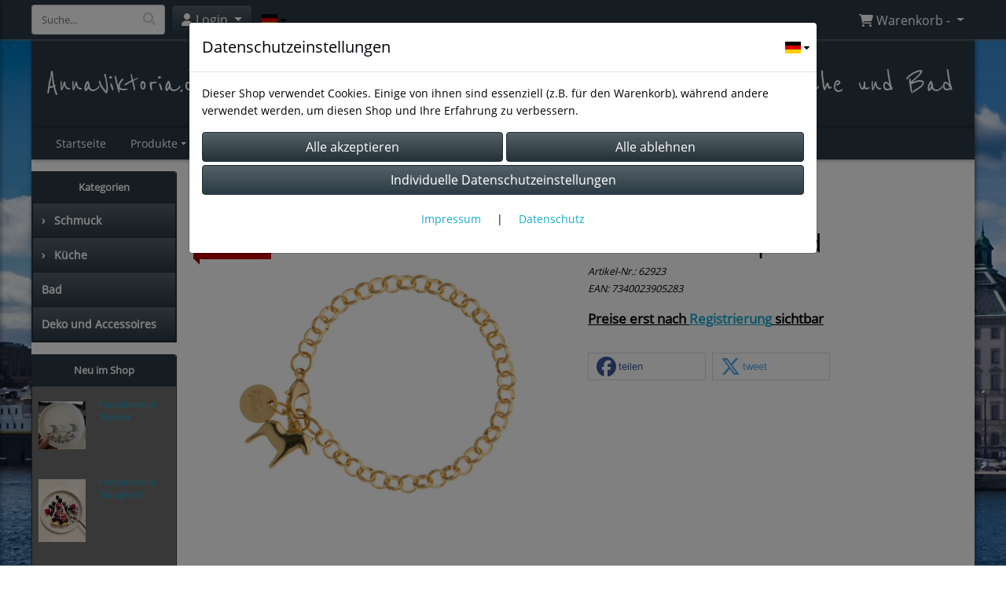

--- FILE ---
content_type: text/html; charset=UTF-8
request_url: https://bussiness.annaviktoria.de/armband_dalapferd
body_size: 10994
content:

<!DOCTYPE html>
<html lang="de">
<head>

		<base href="//bussiness.annaviktoria.de" />
	<meta http-equiv="Content-Language" content="de" />
    <meta charset="utf-8">  
	<meta http-equiv="content-type" content="text/html; charset=utf-8">
    <title>Armband Dalapferd - AnnaViktoria.de - skandinavisches Design für Schmuck, Haushalt, Küche und Bad</title>
    <meta name="keywords" content="Armband Dalapferd, Armband, Dalapferd, 
		
			
				
		
			
			
				Schmuck 
			
		
		
			
			
				Armbänder 
			
		
		
			
				Dalapferd
			
		
			
		" />
    <meta name="description" content="Armband Dalapferd - 
Armband: aus mit gold&uuml;berzogenem rostfreien Eisen
Pferd aus gold&uuml;berzogenem Zink
Allergie getestet und nickelfrei
schwedisches Design
" />
	<meta name="viewport" content="width=device-width, initial-scale=1, shrink-to-fit=no">
	<link href="/data/pics/favicon/favicon_1568826668.ico" rel="shortcut icon" type="image/x-icon" /><meta name="robots" content="index, follow" />
	<link rel="alternate" type="application/rss+xml" title="AnnaViktoria.de - skandinavisches Design für Schmuck, Haushalt, Küche und Bad RSS Feed" href="/rss" />
	<link rel="canonical" href="https://bussiness.annaviktoria.de/armband_dalapferd"/>    <meta name="page-topic" content="" />
    <meta name="distribution" content="global" />
	<meta HTTP-EQUIV="cache-control" content="no-cache" />

    
	<noscript>
		<link rel="STYLESHEET" media="screen" type="text/css" href="/style" />
	</noscript>			
		
		<script type="text/javascript" src="/javascript"></script>
		
				
		<script type="text/javascript">
			
			document.write('<link rel="stylesheet" media="screen" type="text/css" href="/style">');

			/* <![CDATA[ */
			_confg['demo'] = false;			
			_confg['cancel_orderprocess_id'] = 4978;
			_confg['last_page_name'] = 'armband_dalapferd';
			_confg['last_page_name_temp'] = 'armband_dalapferd';
			_confg['load_social_media'] = true;
			_confg['standalone_orderprocess'] = true;
			_confg['gallery_scroll_animation'] = 3;
			_confg['popup_after_into_cart'] = false;
			_confg['curreny_code_type'] = 'EUR';
			
			var hashManager;			

			$(function() {
				onload();

				// convert html to ajax links
				optimize_html_links();
				optimize_special_html_links();
				
				// HISTORY
				History.Adapter.bind(window,'statechange',function() {
					historyTarget(History.getState().data.id);
				});
				
				// if ID in url
				if ( (4978 != 0) && (!false) ) {
											// NON-JS-tagcloud-link to JS
						if (document.URL.search(/\/search\/+/) != -1) {
							var tagcloud_data = document.URL.split('/search/');
							$('#input_topsearch').val(decodeURI(tagcloud_data[1]));
							search('top');
						}
						else {
							var reloaded_pagename = 'page';
							if (true) {
								// extract name in html5-format-url
								reloaded_pagename = 'armband_dalapferd';
							}						
							_confg['goto'] = 'reload';
							
							// add something to url, otherwise site wont reload, because its the same URL
							if (reloaded_pagename.slice(-1) == '-') {
								reloaded_pagename = reloaded_pagename.substr(0, reloaded_pagename.length-1);
							}
							else {
								reloaded_pagename = reloaded_pagename+"-";
							}
							// load requested page
							addHistoryEvent(reloaded_pagename, 4978);
						}
									}
				// hash in URL
				else {
											//_confg['site_entered'] = true;
						_confg['scroll'] = false;
						addHistoryEvent('Startseite', 39202120);				}
				
				
				// demo slider
							});
			
						_confg['automatic_scroll'] = 'Y';

			
		var lang = [];lang['besucher_online'] = 'Besucher online';lang['captcha_error'] = 'Der Sicherheitscode wurde nicht korrekt eingegeben.';lang['diese_email_existiert_nicht'] = 'Diese Emailadresse existiert nicht';lang['email_muss_validiert_werden'] = 'Ihnen wurde soeben eine Bestätigungs-Email zu Ihrer neuen Emailadresse geschickt. Sobald Sie diese bestätigt haben gilt diese neue Emailadresse.';lang['passwort_wurde_geaendert'] = 'Ihr Passwort wurde geändert.';lang['anfrage_nicht_versendet_weil_zu_lange_inaktiv'] = '<b>Ihre Anfrage konnte nicht versendet werden, da Sie zu lange inaktiv waren!</b><br/>Bitte loggen Sie sich erneut ein.';lang['anfrage_erfolgreich_versendet'] = '<b>Ihre Anfrage wurde erfolgreich versendet.</b><br/>Eine Antwort erhalten Sie an folgende Email-Adresse';lang['aus_warenkorb_entfernt'] = 'Produkt aus Warenkorb entfernt';lang['kein_gueltiger_wert'] = 'Kein gültiger Wert';lang['startseite'] = 'Startseite';lang['mein_konto'] = 'Mein Konto';lang['login'] = 'Login';lang['adresse_nicht_gefunden'] = 'Die folgende Adresse wurde leider nicht gefunden und kann nicht grafisch dargestellt werden';lang['von_merkzettel_entfernt'] = 'von Merkzettel entfernt';lang['auf_merkzettel_gesetzt'] = 'auf Merkzettel gesetzt';lang['ihr_kommentar_wurde_erfolgreich_eingetragen'] = 'Ihre Bewertung wurde erfolgreich eingetragen.';lang['einloggen_um_kommentar_zu_schreiben'] = 'Sie müssen eingeloggt sein um eine Bewertung eintragen zu können.';lang['alle_felder_ausfuellen'] = 'Bitte füllen Sie alle erforderlichen Felder aus';lang['bewertung_100_zeichen'] = 'Die Bewertung muss mindestens 100 Zeichen lang sein';lang['bestellstatus'] = 'Bestellstatus';lang['warenkorb'] = 'Warenkorb';lang['bitte_geben_sie_einen_suchbegriff_ein'] = 'Bitte geben Sie einen Suchbegriff ein.';lang['mindestbestellmenge_unterschritten'] = 'Die Mindestbestellmenge darf nicht unterschritten werden.';lang['mindestbestellmenge'] = 'Mindestbestellmenge';lang['bestellung_erfolgreich_versendet'] = 'Bestellung erfolgreich versendet';lang['fehlende_angaben_ergaenzen'] = 'Bitte ergänzen Sie alle fehlenden Angaben';lang['gueltige_menge_angeben'] = 'Bitte geben Sie eine gültige Menge an (ganze Zahlen)';lang['daten_geaendert'] = 'Daten wurden geändert';lang['zahlungsart_gewaehlt'] = 'Zahlungsart gewählt';lang['lieferadresse'] = 'lieferadresse';lang['suche'] = 'Suche';lang['aus_warenkorb_entfernen'] = 'Folgendes Produkt aus Warenkorb entfernen:';lang['erst_registrieren'] = 'Sie müssen sich erst registrieren / einloggen';lang['packstation_und_nummer'] = 'Packstation und Nummer';lang['strasse_und_hausnummer'] = 'Straße und Hausnummer';lang['account_geloescht'] = 'Ihr Kundenaccount wurde gelöscht.';lang['validate_same_psws'] = 'Die Passwörter müssen übereinstimmen';lang['validate_emailExists'] = 'Diese E-Mail-Adresse ist schon vergeben.';lang['validate_emailDoesNotExists'] = 'Diese E-Mail-Adresse existiert nicht.';lang['validate_wrongPSW'] = 'Das Passwort ist nicht korrekt.';lang['validate_email'] = 'Geben Sie bitte eine gültige E-Mail Adresse ein (z.B. max@mustermann.de).';lang['validate_required'] = 'Dieses Feld muss ausgefüllt werden.';lang['mindestens_xx_zeichen'] = 'Noch mindestens XX Zeichen.';			/* ]]> */
		</script>
		
			
	

</head>


<body class="" id="body" data-spy="scroll" data-target="#header" data-offset="10" style="background: url(data/pics/background/background_1564603634.jpg) fixed; background-size: cover;">
	
	<div class="body">
		<input type="hidden" id="filter_cat_id" value="none" />
		<input type="hidden" id="filter_activated" value="0" />		
		<input type="hidden" id="filter_rangeinput_min_price" value="" />
		<input type="hidden" id="filter_rangeinput_max_price" value="" />
		<input type="hidden" id="filter_rangeinput_min_current" value="" />
		<input type="hidden" id="filter_rangeinput_max_current" value="" />
		<input type="hidden" id="filter_manufacturer" value="" />
		<div class="tooltip left tooltip-fixed" id="popover_notice" tabindex="-1" role="popover">
		</div>
		<nav id="sidebar-left" class="mobile-sidebar-menu" data-toggle="collapse">
			<div class="row no-gutters m-2">
				<div class="col-8">
		<div class="header-search ml-0 align-self-center search-mobile">
			<div class="input-group">
				<input type="text" class="form-control " id="inp_search-mobile" placeholder="Suche..." onkeypress="key_press_enter(0, 0, 'search-mobile', event);">
					<span class="input-group-btn">
						<button class="btn btn-light" type="button" onclick="search('search-mobile', 0);"><i class="fa fa-search"></i></button>
					</span>
			</div>
		</div>
				</div>
				<div class="col-4">
				<div id="dismiss" class="float-right">
					<i class="fas fa-arrow-left"></i>
				</div>
				</div>
				
			</div>
			<div id="menu-content" class="m-1"></div>
		<div id="lang_select_mobile" class="row no-gutters m-3 lang_select_outer">
			<div class="dropdown btn-group">
				<img class="img-fluid" src="templates/standard/pics/flags/de.svg" alt="de" data-toggle="dropdown" aria-haspopup="true" aria-expanded="false" />

				<div class="dropdown-menu">
						<span class="dropdown-item" value="de" onclick="window.location.href = '/changelanguage/de';" title="&#68;&#101;&#117;&#116;&#115;&#99;&#104;&#108;&#97;&#110;&#100;&#32;" initial_select="yes">
							<img class="img-fluid" src="templates/standard/pics/flags/de.svg" alt="de"/>
						</span>
						<span class="dropdown-item" value="us" onclick="window.location.href = '/changelanguage/us';" title="&#85;&#110;&#105;&#116;&#101;&#100;&#32;&#83;&#116;&#97;&#116;&#101;&#115;&#32;&#111;&#102;&#32;&#65;&#109;&#101;&#114;&#105;&#99;&#97;">
							<img class="img-fluid" src="templates/standard/pics/flags/us.svg" alt="us"/>
						</span>
						<span class="dropdown-item" value="gb" onclick="window.location.href = '/changelanguage/gb';" title="&#85;&#110;&#105;&#116;&#101;&#100;&#32;&#75;&#105;&#110;&#103;&#100;&#111;&#109;">
							<img class="img-fluid" src="templates/standard/pics/flags/gb.svg" alt="gb"/>
						</span>
				</div>
				
				<i class="fas fa-caret-down ml-1"></i>
				
			</div>
		</div>
		</nav>
		<nav id="sidebar-right" class="mobile-sidebar-cart" data-toggle="collapse">
			<div class="row no-gutters m-2">
				<div id="dismiss">
					<i class="fas fa-arrow-right"></i>
				</div>
			</div>
			<div class="m-2" id="cart-mobile">
			</div>
		</nav>
		<div class="overlay"></div>
		<header id="header-fixed" class="header header-scroll-control ">
			<div class="header-body container-fluid h-100">
				<div class="header-container container container-fluid p-0 h-100">
					<div class="header-row container-fluid p-0 h-100">
						<div class="col justify-content-start h-100">
							<div class="row h-100">
		<button class="btn header-btn-collapse-nav align-self-center" data-toggle="collapse" data-target=".mobile-sidebar-menu">
			<i class="fa fa-bars"></i>
		</button>
		<div class="header-search ml-0 align-self-center d-none d-lg-block">
			<div class="input-group">
				<input type="text" class="form-control header-search-inp" id="inp_search-header" placeholder="Suche..." onkeypress="key_press_enter(0, 0, 'search-header', event);">
					<span class="input-group-btn">
						<button class="btn btn-light" type="button" onclick="search('search-header', 0);"><i class="fa fa-search"></i></button>
					</span>
			</div>
		</div>
	<div id="login_outer_header" class="login_outer_header mx-2 align-self-center">
		<div class="dropdown dropdown-dont-close-on-click btn-group">
			
			<a class="btn dropdown-toggle align-self-center" data-toggle="dropdown" aria-haspopup="true" aria-expanded="false">
				<i class="fas fa-user user-button-mobile"></i>
				<span id="div_login_headline">
					Login
				</span>
			</a>
		
			
			
			<div class="dropdown-menu " id="div_login">
				
		<div class="row no-gutters p-2">
			<div class="col-12">
	<div class="box-content">
		<form>
			<div class="form-row m-0">
				<div class="form-group w-100 mb-1">
					<div class="input-group">
						<div class="input-group-prepend">
							<span class="input-group-text"><i class="fas fa-envelope fa-fw"></i></span>
						</div>
						<input id="input_email_login_:::RANDOM:::" name="email" onkeypress="key_press_enter(':::RANDOM:::', 0, 'login', event);" class="form-control form-control-sm" type="text" placeholder="Email">
					</div>
				</div>
			</div>

			<div class="form-row m-0">				
				<div class="form-group w-100">
					<div class="input-group">
						<div class="input-group-prepend">
							<span class="input-group-text"><i class="fas fa-lock fa-fw"></i></span>
						</div>
						<input id="input_psw_:::RANDOM:::" name="userpsw" onkeypress="key_press_enter(':::RANDOM:::', 0, 'login', event);" class="form-control form-control-sm" type="password" placeholder="Passwort">
					</div>
				</div>
			</div>

			<div class="form-row">
				<div class="form-group col">
					<div class="form-check form-check-inline">
						<label class="form-check-label">
							<input class="form-check-input" type="checkbox" id="remind_me_:::RANDOM:::" name="remind_me"> eingeloggt bleiben?
						</label>
					</div>
				</div>
			</div>
			
			<div class="form-row">
				<div class="form-group col">
					<button type="button" onclick="log_in(':::RANDOM:::');" class="btn btn-sm float-right mb-1 w-100 text-right">einloggen</button>
				</div>
			</div>
		</form>
	</div>
			</div>
		</div>
	<div class="row no-gutters px-2 pb-2">
		<div class="col-12">
		<a id="html_link_ZqHLI8JhYR" name="registrierung" coords="index.php?id=19202120" href="/customer/register">Registrierung</a><br/>
		<a id="html_link_tay2EgQO46" name="passwort-vergessen" coords="index.php?id=196021200" href="/customer/passwordreminder">Passwort vergessen</a>
	</div>
	</div>
			</div>
		</div>
	</div>
		<div id="lang_select_header" class="row no-gutters align-self-center m-1 lang_select_outer">
			<div class="dropdown btn-group">
				<img class="img-fluid" src="templates/standard/pics/flags/de.svg" alt="de" data-toggle="dropdown" aria-haspopup="true" aria-expanded="false" />

				<div class="dropdown-menu">
						<span class="dropdown-item" value="de" onclick="window.location.href = '/changelanguage/de';" title="&#68;&#101;&#117;&#116;&#115;&#99;&#104;&#108;&#97;&#110;&#100;&#32;" initial_select="yes">
							<img class="img-fluid" src="templates/standard/pics/flags/de.svg" alt="de"/>
						</span>
						<span class="dropdown-item" value="us" onclick="window.location.href = '/changelanguage/us';" title="&#85;&#110;&#105;&#116;&#101;&#100;&#32;&#83;&#116;&#97;&#116;&#101;&#115;&#32;&#111;&#102;&#32;&#65;&#109;&#101;&#114;&#105;&#99;&#97;">
							<img class="img-fluid" src="templates/standard/pics/flags/us.svg" alt="us"/>
						</span>
						<span class="dropdown-item" value="gb" onclick="window.location.href = '/changelanguage/gb';" title="&#85;&#110;&#105;&#116;&#101;&#100;&#32;&#75;&#105;&#110;&#103;&#100;&#111;&#109;">
							<img class="img-fluid" src="templates/standard/pics/flags/gb.svg" alt="gb"/>
						</span>
				</div>
				
				<i class="fas fa-caret-down ml-1"></i>
				
			</div>
		</div>
									<div class="d-lg-none align-self-center ml-auto mobile-header-logo">
										<a id="html_link_DAnGZFG1K9" name="startseite" coords="index.php?id=39202120" href="/startseite" scroll_to_top="false">
											<img alt="Logo" src="data/pics/logo/logo_mobile_1558372756.jpg">
										</a>
									</div>
								<div class="align-self-center ml-auto">
									
		<button class="btn header-btn-collapse-cart align-self-center" data-toggle="collapse" data-target=".mobile-sidebar-cart">
			<i class="fa fa-shopping-cart"></i>
		</button>
								</div>
									<div class="dropdown dropdown-mega dropdown-mega-shop dropdown-on-hover dropdown-dont-close-on-click ml-auto align-self-center" id="headerCart">
										<a class="btn btn-cart dropdown-toggle" id="headerCartButton" data-toggle="dropdown" aria-haspopup="true" aria-expanded="false">
											<i class="fas fa-shopping-cart"></i> <span id="header_cart_txt">Warenkorb - </span> <span id="header_amount">1</span> <span id="header_cart_price"></span>
										</a>
										<div class="dropdown-menu dropdown-menu-right" id="headerCart_body" aria-labelledby="headerCartButton">
											<div class="dropdown-mega-content cart">
												<div id="cart">
												</div>
											</div>
										</div>
									</div>
							</div>
						</div>
					</div>
				</div>
			</div>
		</header>
			<header id="header-logo" class="header  bg-transparent">
				<div class="header-body">
					<div id="div_logo" class="header-container container container-fluid p-0 div_logo">
						<div class="header-row container-fluid " style="background-color: #2b3a44;">
							
			<table class="standard_logo_table d-none d-lg-table">
				<tbody>
					<tr>
						<td class="standard_logo_td align-middle">
							
		<button class="btn header-btn-collapse-nav align-self-center" data-toggle="collapse" data-target=".mobile-sidebar-menu">
			<i class="fa fa-bars"></i>
		</button>
							<a id="html_link_q0E3760xqs" name="startseite" coords="index.php?id=39202120" href="/startseite" scroll_to_top="false">AnnaViktoria.de - skandinavisches Design für Schmuck, Haushalt, Küche und Bad</a></td>
						<td class="align-top">
		<div id="orderprocess_backtoshop_button_outer" class="orderprocess_backtoshop_button_outer hide" style="">
			<a class="btn btn-sm" href="javascript: ;" data-confirm-action="var arr=['191021202', '191021203', '191021204', '191021205', '191502120']; if ( (_confg['cancel_orderprocess_id'] != '') && (jQuery.inArray(_confg['cancel_orderprocess_id'].toString(), arr) == -1)) { addHistoryEvent(_confg['cancel_orderprocess_name'], _confg['cancel_orderprocess_id']); } else { addHistoryEvent('Startseite', 39202120); } " data-confirm="Zurück zum Shop und Bestellvorgang unterbrechen?">Zurück zum Shop</a>
			
		</div>
		<div class="header-search ml-0 align-self-center d-none d-lg-block">
			<div class="input-group">
				<input type="hidden" class="form-control " id="inp_search-logo" placeholder="Suche..." onkeypress="key_press_enter(0, 0, 'search-logo', event);">
			</div>
		</div></td>
					</tr>
				</tbody>
			</table>
						</div>
					</div>
				</div>
			</header>
			<header id="header" class="header header-scroll-control  bg-transparent" data-plugin-options="{'stickyEnabled': true, 'stickyEnableOnBoxed': true, 'stickyEnableOnMobile': true, 'stickyStartAt': 151, 'stickySetTop': '50px', 'stickyChangeLogo': true}">
				<div class="header-body p-0  bg-transparent">
					
					
		<div class="header-container container container-fluid p-0">
			<div class="header-row container-fluid menu">
				<div class="col justify-content-start">
					<div class="row">
						<div class="header-nav">
							<div class="header-nav-main header-nav-main-effect-1 header-nav-main-sub-effect-1">
								
<nav class="collapse nav" role="navigation">
<ul class="nav nav-pills" id="mainNav">
			<li ><a id="html_link_adGUa9lCm7" name="startseite" coords="index.php?id=39202120" href="/startseite" scroll_to_top="false">Startseite</a></li><li class="dropdown "><a class="dropdown-item dropdown-toggle" href="javascript: ;">Produkte</a><ul class="dropdown-menu">
							<li class="dropdown-submenu" onclick="_confg['scroll'] = false;">
								<a class="dropdown-item" id="html_link_LiF2tqOxLV" name="schmuck_" coords="index.php?id=29010212024" href="/p/schmuck_/0/1" scroll_to_top="false">
									Schmuck 
								</a>
								<ul class="dropdown-menu">
							<li class="dropdown-submenu" onclick="_confg['scroll'] = false;">
								<a class="dropdown-item" id="html_link_4kQRqWKSRh" name="armbander_" coords="index.php?id=29010212028" href="/p/armbander_/0/1" scroll_to_top="false">
									Armbänder 
								</a>
								<ul class="dropdown-menu">
							<li onclick="_confg['scroll'] = false;">
								<a class="dropdown-item" id="html_link_8vnQ9cGUfn" name="dalapferd" coords="index.php?id=29010212029" href="/p/dalapferd/0/1" scroll_to_top="false">
									Dalapferd</a></li>
							<li onclick="_confg['scroll'] = false;">
								<a class="dropdown-item" id="html_link_RqAgN80rFJ" name="rentier" coords="index.php?id=29010212031" href="/p/rentier/0/1" scroll_to_top="false">
									Rentier</a></li>
							<li onclick="_confg['scroll'] = false;">
								<a class="dropdown-item" id="html_link_DtXsBbyJQ8" name="pferd" coords="index.php?id=29010212067" href="/p/pferd/0/1" scroll_to_top="false">
									Pferd</a></li></ul></li>
							<li class="dropdown-submenu" onclick="_confg['scroll'] = false;">
								<a class="dropdown-item" id="html_link_AcGVvLHCg3" name="halsketten" coords="index.php?id=29010212027" href="/p/halsketten/0/1" scroll_to_top="false">
									Halsketten
								</a>
								<ul class="dropdown-menu">
							<li onclick="_confg['scroll'] = false;">
								<a class="dropdown-item" id="html_link_SsdxkzlT6B" name="dalapferd" coords="index.php?id=29010212030" href="/p/dalapferd_1/0/1" scroll_to_top="false">
									Dalapferd</a></li>
							<li onclick="_confg['scroll'] = false;">
								<a class="dropdown-item" id="html_link_kioVzE8isd" name="rentier" coords="index.php?id=29010212032" href="/p/rentier_1/0/1" scroll_to_top="false">
									Rentier</a></li>
							<li onclick="_confg['scroll'] = false;">
								<a class="dropdown-item" id="html_link_5NyPFZsCXC" name="pferd" coords="index.php?id=29010212068" href="/p/pferd_1/0/1" scroll_to_top="false">
									Pferd</a></li></ul></li>
							<li onclick="_confg['scroll'] = false;">
								<a class="dropdown-item" id="html_link_UM2ztRvnzh" name="ohrhanger" coords="index.php?id=29010212051" href="/p/ohrhanger/0/1" scroll_to_top="false">
									Ohrhänger</a></li>
							<li onclick="_confg['scroll'] = false;">
								<a class="dropdown-item" id="html_link_JSYcMIY7bL" name="ohrstecker" coords="index.php?id=29010212059" href="/p/ohrstecker/0/1" scroll_to_top="false">
									Ohrstecker</a></li></ul></li>
							<li class="dropdown-submenu" onclick="_confg['scroll'] = false;">
								<a class="dropdown-item" id="html_link_nMn4ufineA" name="kuche" coords="index.php?id=29010212073" href="/p/kuche/0/1" scroll_to_top="false">
									Küche
								</a>
								<ul class="dropdown-menu">
							<li onclick="_confg['scroll'] = false;">
								<a class="dropdown-item" id="html_link_j2lJYPvpM2" name="glas" coords="index.php?id=29010212076" href="/p/glas/0/1" scroll_to_top="false">
									Glas</a></li>
							<li onclick="_confg['scroll'] = false;">
								<a class="dropdown-item" id="html_link_0TdKX4svsI" name="porzellan" coords="index.php?id=29010212077" href="/p/porzellan/0/1" scroll_to_top="false">
									Porzellan</a></li>
							<li onclick="_confg['scroll'] = false;">
								<a class="dropdown-item" id="html_link_iI3JUC64gq" name="holz" coords="index.php?id=29010212078" href="/p/holz/0/1" scroll_to_top="false">
									Holz</a></li>
							<li onclick="_confg['scroll'] = false;">
								<a class="dropdown-item" id="html_link_qVuPooELoe" name="textilien" coords="index.php?id=29010212079" href="/p/textilien/0/1" scroll_to_top="false">
									Textilien</a></li></ul></li>
							<li onclick="_confg['scroll'] = false;">
								<a class="dropdown-item" id="html_link_OI16Q94NQw" name="bad" coords="index.php?id=29010212074" href="/p/bad/0/1" scroll_to_top="false">
									Bad</a></li>
							<li onclick="_confg['scroll'] = false;">
								<a class="dropdown-item" id="html_link_reP262Z7Ss" name="deko_und_accessoires" coords="index.php?id=29010212075" href="/p/deko_und_accessoires/0/1" scroll_to_top="false">
									Deko und Accessoires</a></li></ul></li>
			<li ><a id="html_link_2IFRCpra86" name="annaviktoria_s_philosophie" coords="index.php?id=3910002120" href="/content/annaviktoria_s_philosophie" scroll_to_top="false">Philosophie</a></li>
			<li ><a id="html_link_eGjizHCoo1" name="impressum" coords="index.php?id=39302120" href="/content/impressum" scroll_to_top="false">Impressum</a></li>
			<li ><a id="html_link_JEuN25Qysp" name="agb" coords="index.php?id=39402120" href="/content/agb" scroll_to_top="false">AGB</a></li>
			<li ><a id="html_link_O4Dbudjvhh" name="kontaktformular" coords="index.php?id=39602120" href="/content/kontaktformular" scroll_to_top="false">Kontakt</a></li>
			<li ><a id="html_link_izcbLCOvqB" name="datenschutz" coords="index.php?id=39802120" href="/content/datenschutz" scroll_to_top="false">Datenschutz</a></li>
</ul>
</nav>	
							</div>
							
						</div>
					</div>
				</div>
			</div>
		</div>
					
				</div>
			</header>
		<div role="main" class="main shop template-3">
			<div class="container container-fluid">
<div class="row" id="main_outer">
	
	<div id="div_main_links" class="col-12 col-lg-2 order-2 order-lg-1 div_main_links">
		
	<div class="row no-gutters">
			<div class="col col-12 col-sm-6 col-lg-12">
				<div class="row no-gutters">
					<div class="col-lg-12">
						<div class="card sidebox left">
							<h6 id="headline_1" class="card-header">Kategorien</h2>		
							
							<div id="div_categories" class="card-body">
								
				<div class="side_div_cats side_div_cats_parent" id="div_sidediv_cats_24" onclick="_confg['scroll'] = false;addHistoryEvent('schmuck_', 29010212024);" style="">
					<a class="btn  primary" id="html_special_link_RI2FeB9nui" name="produkte" coords="index.php?id=29010212024" href="/p/schmuck_/0/1">
							<span class="side_cats_parent_left">&rsaquo;
							</span>
							<span class="side_cats_parent_name">
								Schmuck 
								
							</span>
					</a>
				</div><div class="side_cats_sub_outer hide">
				<div class="side_div_cats side_div_cats_child" id="div_sidediv_cats_28" onclick="_confg['scroll'] = false;addHistoryEvent('armbander_', 29010212028);" style="padding-left: 17px;">
					<a class="btn  catside_child btn-sm" id="html_special_link_N5nB6sGMnb" name="produkte" coords="index.php?id=29010212028" href="/p/armbander_/0/1">
							<span class="side_cats_parent_left">&rsaquo;
							</span>
							<span class="side_cats_parent_name">
								Armbänder 
								
							</span>
					</a>
				</div><div class="side_cats_sub_outer hide">
				<div class="side_div_cats side_div_cats_child" id="div_sidediv_cats_29" onclick="_confg['scroll'] = false;addHistoryEvent('dalapferd', 29010212029);" style="padding-left: 22px;">
					<a class="btn  catside_child btn-sm" id="html_special_link_sjaBQZdfyG" name="produkte" coords="index.php?id=29010212029" href="/p/dalapferd/0/1">
							Dalapferd
							
					</a>
				</div>
				<div class="side_div_cats side_div_cats_child" id="div_sidediv_cats_31" onclick="_confg['scroll'] = false;addHistoryEvent('rentier', 29010212031);" style="padding-left: 22px;">
					<a class="btn  catside_child btn-sm" id="html_special_link_QfwonBOKWy" name="produkte" coords="index.php?id=29010212031" href="/p/rentier/0/1">
							Rentier
							
					</a>
				</div>
				<div class="side_div_cats side_div_cats_child" id="div_sidediv_cats_67" onclick="_confg['scroll'] = false;addHistoryEvent('pferd', 29010212067);" style="padding-left: 22px;">
					<a class="btn  catside_child btn-sm" id="html_special_link_nRxO6gXAP1" name="produkte" coords="index.php?id=29010212067" href="/p/pferd/0/1">
							Pferd
							
					</a>
				</div></div>
				<div class="side_div_cats side_div_cats_child" id="div_sidediv_cats_27" onclick="_confg['scroll'] = false;addHistoryEvent('halsketten', 29010212027);" style="padding-left: 17px;">
					<a class="btn  catside_child btn-sm" id="html_special_link_3QHLAFHVPk" name="produkte" coords="index.php?id=29010212027" href="/p/halsketten/0/1">
							<span class="side_cats_parent_left">&rsaquo;
							</span>
							<span class="side_cats_parent_name">
								Halsketten
								
							</span>
					</a>
				</div><div class="side_cats_sub_outer hide">
				<div class="side_div_cats side_div_cats_child" id="div_sidediv_cats_30" onclick="_confg['scroll'] = false;addHistoryEvent('dalapferd_1', 29010212030);" style="padding-left: 22px;">
					<a class="btn  catside_child btn-sm" id="html_special_link_JIEakbWBpg" name="produkte" coords="index.php?id=29010212030" href="/p/dalapferd_1/0/1">
							Dalapferd
							
					</a>
				</div>
				<div class="side_div_cats side_div_cats_child" id="div_sidediv_cats_32" onclick="_confg['scroll'] = false;addHistoryEvent('rentier_1', 29010212032);" style="padding-left: 22px;">
					<a class="btn  catside_child btn-sm" id="html_special_link_YsahEgmETL" name="produkte" coords="index.php?id=29010212032" href="/p/rentier_1/0/1">
							Rentier
							
					</a>
				</div>
				<div class="side_div_cats side_div_cats_child" id="div_sidediv_cats_68" onclick="_confg['scroll'] = false;addHistoryEvent('pferd_1', 29010212068);" style="padding-left: 22px;">
					<a class="btn  catside_child btn-sm" id="html_special_link_3zAvTxhmyC" name="produkte" coords="index.php?id=29010212068" href="/p/pferd_1/0/1">
							Pferd
							
					</a>
				</div></div>
				<div class="side_div_cats side_div_cats_child" id="div_sidediv_cats_51" onclick="_confg['scroll'] = false;addHistoryEvent('ohrhanger', 29010212051);" style="padding-left: 17px;">
					<a class="btn  catside_child btn-sm" id="html_special_link_Xn8GAb24ql" name="produkte" coords="index.php?id=29010212051" href="/p/ohrhanger/0/1">
							Ohrhänger
							
					</a>
				</div>
				<div class="side_div_cats side_div_cats_child" id="div_sidediv_cats_59" onclick="_confg['scroll'] = false;addHistoryEvent('ohrstecker', 29010212059);" style="padding-left: 17px;">
					<a class="btn  catside_child btn-sm" id="html_special_link_Dhe98T6jny" name="produkte" coords="index.php?id=29010212059" href="/p/ohrstecker/0/1">
							Ohrstecker
							
					</a>
				</div></div>
				<div class="side_div_cats side_div_cats_parent" id="div_sidediv_cats_73" onclick="_confg['scroll'] = false;addHistoryEvent('kuche', 29010212073);" style="">
					<a class="btn  primary" id="html_special_link_NNvcHfG9Ya" name="produkte" coords="index.php?id=29010212073" href="/p/kuche/0/1">
							<span class="side_cats_parent_left">&rsaquo;
							</span>
							<span class="side_cats_parent_name">
								Küche
								
							</span>
					</a>
				</div><div class="side_cats_sub_outer hide">
				<div class="side_div_cats side_div_cats_child" id="div_sidediv_cats_76" onclick="_confg['scroll'] = false;addHistoryEvent('glas', 29010212076);" style="padding-left: 17px;">
					<a class="btn  catside_child btn-sm" id="html_special_link_xx3oWZh9QF" name="produkte" coords="index.php?id=29010212076" href="/p/glas/0/1">
							Glas
							
					</a>
				</div>
				<div class="side_div_cats side_div_cats_child" id="div_sidediv_cats_77" onclick="_confg['scroll'] = false;addHistoryEvent('porzellan', 29010212077);" style="padding-left: 17px;">
					<a class="btn  catside_child btn-sm" id="html_special_link_TndT3QEBxS" name="produkte" coords="index.php?id=29010212077" href="/p/porzellan/0/1">
							Porzellan
							
					</a>
				</div>
				<div class="side_div_cats side_div_cats_child" id="div_sidediv_cats_78" onclick="_confg['scroll'] = false;addHistoryEvent('holz', 29010212078);" style="padding-left: 17px;">
					<a class="btn  catside_child btn-sm" id="html_special_link_bBXvdr98ih" name="produkte" coords="index.php?id=29010212078" href="/p/holz/0/1">
							Holz
							
					</a>
				</div>
				<div class="side_div_cats side_div_cats_child" id="div_sidediv_cats_79" onclick="_confg['scroll'] = false;addHistoryEvent('textilien', 29010212079);" style="padding-left: 17px;">
					<a class="btn  catside_child btn-sm" id="html_special_link_akv0BW4Zdm" name="produkte" coords="index.php?id=29010212079" href="/p/textilien/0/1">
							Textilien
							
					</a>
				</div></div>
				<div class="side_div_cats side_div_cats_parent" id="div_sidediv_cats_74" onclick="_confg['scroll'] = false;addHistoryEvent('bad', 29010212074);" style="">
					<a class="btn  primary" id="html_special_link_4ghEi8z7Tr" name="produkte" coords="index.php?id=29010212074" href="/p/bad/0/1">
							Bad
							
					</a>
				</div>
				<div class="side_div_cats side_div_cats_parent" id="div_sidediv_cats_75" onclick="_confg['scroll'] = false;addHistoryEvent('deko_und_accessoires', 29010212075);" style="">
					<a class="btn  primary" id="html_special_link_LpUwUkB1Tl" name="produkte" coords="index.php?id=29010212075" href="/p/deko_und_accessoires/0/1">
							Deko und Accessoires
							
					</a>
				</div>
							</div>
						</div>
					</div>
				</div>
			</div>
			<div class="col col-12">
				<div class="row no-gutters">
					<div class="col-lg-12">
						<div class="card sidebox left">
							<h6 id="headline_2" class="card-header">Neu im Shop</h2>		
							
							<div id="div_neu_im_shop" class="card-body">
								
		<ul class="simple-post-list">
				
				<li>
					<div class="post-image">
						<div class="img-thumbnail d-block">
							<a id="html_link_ebU4jEMDKg" name="/porzellanteller_rentier_" coords="index.php?id=49302" href="/porzellanteller_rentier_">
								<img width="60" height="60" class="img-fluid" src="/productmedium/52fae3a9ad407c4778db5b2a96d43d6b/porzellanteller_rentier_-1.jpg" border="0" alt="Porzellanteller-Rentier" />
							</a>
						</div>
					</div>
					<div class="post-info">
						<a id="html_link_Xu3t8VEhM2" name="/porzellanteller_rentier_" coords="index.php?id=49302" href="/porzellanteller_rentier_">Porzellanteller "Rentier"</a>
						<div class="post-meta">
							
						</div>
					</div>
				</li>
				
				<li>
					<div class="post-image">
						<div class="img-thumbnail d-block">
							<a id="html_link_eknkM4MaY2" name="/porzellanteller_dalapferd_" coords="index.php?id=49301" href="/porzellanteller_dalapferd_">
								<img width="60" height="60" class="img-fluid" src="/productmedium/c45f9bb829301a1994bce4421d4ac9cc/porzellanteller_dalapferd_-3.jpg" border="0" alt="Porzellanteller-Dalapferd" />
							</a>
						</div>
					</div>
					<div class="post-info">
						<a id="html_link_w5outBONyO" name="/porzellanteller_dalapferd_" coords="index.php?id=49301" href="/porzellanteller_dalapferd_">Porzellanteller "Dalapferd"</a>
						<div class="post-meta">
							
						</div>
					</div>
				</li>
				
				<li>
					<div class="post-image">
						<div class="img-thumbnail d-block">
							<a id="html_link_2FrvIf4Xuf" name="/ohrhanger_nordic_kristall_rentier" coords="index.php?id=49300" href="/ohrhanger_nordic_kristall_rentier">
								<img width="60" height="60" class="img-fluid" src="/productmedium/41e4755a63801d9b0734e9a026d6c425/ohrhanger_nordic_kristall_rentier-1.jpg" border="0" alt="Ohrhnger-Nordic-Kristall--Rentier" />
							</a>
						</div>
					</div>
					<div class="post-info">
						<a id="html_link_Cv2P5B3jWx" name="/ohrhanger_nordic_kristall_rentier" coords="index.php?id=49300" href="/ohrhanger_nordic_kristall_rentier">Ohrhänger "Nordic Kristall",  Rentier</a>
						<div class="post-meta">
							
						</div>
					</div>
				</li>
		</ul>
							</div>
						</div>
					</div>
				</div>
			</div>
			<div class="col col-12 col-sm-6 col-lg-12">
				<div class="row no-gutters">
					<div class="col-lg-12 d-none d-lg-block">
						<div class="card sidebox left">
							<h6 id="headline_3" class="card-header">Weiterempfehlen</h2>		
							
							<div id="div_facebook_ilike_url" class="card-body">
								
		<div class="shariff p-2" data-theme='white' data-title="AnnaViktoria.de - skandinavisches Design für Schmuck, Haushalt, Küche und Bad" data-lang="de" data-backend-url="/config/shariff-backend/"" data-url="http://bussiness.annaviktoria.de" data-orientation="vertical" data-services="[&quot;facebook&quot;,&quot;whatsapp&quot;,&quot;twitter&quot;]"></div><script src="templates/standard/js/shariff.min.js"></script>
							</div>
						</div>
					</div>
				</div>
			</div>
			<div class="col col-12">
				<div class="row no-gutters">
					<div class="col-lg-12 d-none d-lg-block">
						<div class="card sidebox left">
							<h6 id="headline_8" class="card-header">Katalog download</h2>		
							
							<div id="div_selfmade_8" class="card-body div_selfmade">
								
					<div class="p-2">
						<p style="text-align: center;"><span style="font-size: 12pt;"><a href="../data/pics/user//annaviktoria_winterkollektion_2019.pdf" target="_blank">AnnaViktoria Winterkatalog 2019</a></span></p>
					</div>
							</div>
						</div>
					</div>
				</div>
			</div>
			<div class="col col-12">
				<div class="row no-gutters">
					<div class="col-lg-12 d-none d-lg-block">
						<div class="card sidebox left">
							<h6 id="headline_9" class="card-header">Zahlungsmöglichkeiten</h2>		
							
							<div id="div_cashclasses" class="card-body div_selfmade">
								
		<div class="row no-gutters">
	<div class="col col-6 col-sm-3 col-lg-12 p-3 side_devider text-center"><img class="img-fluid" src="templates/standard/pics/cashclasses/paypalplus.png" alt="Paypal PLUS" /></div>
	<div class="col col-6 col-sm-3 col-lg-12 p-3 side_devider text-center">Vorkasse per Überweisung</div>
	<div class="col col-6 col-sm-3 col-lg-12 p-3 side_devider text-center">Nachnahme</div>
	<div class="col col-6 col-sm-3 col-lg-12 p-3 side_devider text-center">Auf Rechnung</div>
		</div>
							</div>
						</div>
					</div>
				</div>
			</div>
	</div>
	</div>

	<div id="div_inhalt" class="col-12 col-lg-10 order-1 order-lg-2 div_inhalt">
		
	<div class="col-12 col-lg-6" id="cat_path">
		<nav aria-label="breadcrumb">
			<ol class="breadcrumb" itemscope itemtype="http://schema.org/BreadcrumbList">
				
		<li class="breadcrumb-item" itemprop="itemListElement" itemscope  itemtype="http://schema.org/ListItem">
			
			<a itemprop="item" id="html_link_4TfnZLGEfA" name="schmuck_" coords="index.php?id=29010212024" href="/p/schmuck_/0/1">
				<span itemprop="name">Schmuck </span>
			</a><meta itemprop="position" content="3" />
		</li>
		<li class="breadcrumb-item" itemprop="itemListElement" itemscope  itemtype="http://schema.org/ListItem">
			
			<a itemprop="item" id="html_link_v11SJqLtVk" name="armbander_" coords="index.php?id=29010212028" href="/p/armbander_/0/1">
				<span itemprop="name">Armbänder </span>
			</a><meta itemprop="position" content="2" />
		</li>
		<li class="breadcrumb-item active" itemprop="itemListElement" itemscope  itemtype="http://schema.org/ListItem">
			<a itemprop="item" id="html_link_uKhJUsU2sY" name="dalapferd" coords="index.php?id=29010212029" href="/p/dalapferd/0/1">
				<span itemprop="name">Dalapferd</span>
			</a><meta itemprop="position" content="1" />
		</li>
			</ol>
		</nav>
	</div><div class="row no-gutters details_outer details_outer_78" itemscope itemtype="http://schema.org/Product">
		<div class="col-12 col-sm-6">
			
			<input type="hidden" id="quantity_imgs" name="quantity_imgs" value="1">
			
			<div class="details_image_img_outer">
					<a target="_blank" href="/productpics/784194bd33f0b29c45b6284e9e0de837/armband_dalapferd-1.jpg">
					<div class="details_image_img_outer">
						<img class="img-fluid" alt="Bild 1 von Armband Dalapferd" src="/productpics/784194bd33f0b29c45b6284e9e0de837/armband_dalapferd-1.jpg" style="cursor: pointer;" />
					</div>
					</a>
		<div class="ribbons">
			
		<div class="ribbon sold">
			ausverkauft
		</div>
		</div>
			</div>
		</div><div class="col-12 col-sm-6">
		<div class="details_name p-2">
			<h1 itemprop="name">Armband Dalapferd</h1>
			<p class="details_prod_nr m-0">Artikel-Nr.: <i>62923</i></p><meta itemprop="sku" content="62923" /><p class="details_product_sku m-0">EAN: 7340023905283<meta itemprop="gtin13" content="7340023905283" /></p>
		</div><span itemprop="offers" itemscope itemtype="http://schema.org/Offer">
			<div class="details_price hide-price p-2">
				Preise erst nach <a id="html_link_8pcXqMy860" name="registrierung" coords="index.php?id=19202120" href="/customer/register">Registrierung</a> sichtbar
			</div>
			</span>
		</div>
				<div class="row no-gutters non-js-tabs">
					<ul>
						<h4>
				<li class="nav-item">
					<a class="nav-link active" id="tab-description" href="#description" data-toggle="tab" role="tab" aria-controls="description" aria-selected="true">
						Beschreibung
					</a>
				</li></h4>
					</ul>
						
					<ul>
						
				<div class="tab-pane fade show active" id="description" role="tabpanel" aria-labelledby="tab-description">
					<ul>
<li>Armband: aus mit gold&uuml;berzogenem rostfreien Eisen</li>
<li>Pferd aus gold&uuml;berzogenem Zink</li>
<li>Allergie getestet und nickelfrei</li>
<li>schwedisches Design</li>
</ul>
				</div>
					</ul>
				</div>
				<div class="row no-gutters non-js-tabs">
					<ul>
						<h4>
				<li class="nav-item">
					<a class="nav-link" id="tab-comments" href="#comments" data-toggle="tab" role="tab" aria-controls="comments" aria-selected="false">
						Bewertungen
					</a>
				</li></h4>
					</ul>
						
					<ul>
						
				<div class="tab-pane" id="comments" role="tabpanel" aria-labelledby="tab-comments">
					
			<div class="row no-gutters p-2">
				<div id="comments_outer" class="col-12">
				</div>
			</div>
			<div class="row no-gutters p-2">
				<div class="col-12 text-underline px-2">
					Neue Bewertung abgeben
				</div>
				
				<div class="col-12 p-2">
						<a id="html_link_V3wGECZdp7" name="registrierung" coords="index.php?id=19202120" href="/customer/register">Um eine Bewertung zu verfassen müssen Sie registriert und eingeloggt sein.</a>
				</div>
			</div>
				</div>
					</ul>
				</div>
				<div class="row no-gutters non-js-tabs">
					<ul>
						<h4>
				<li class="nav-item">
					<a class="nav-link" id="tab-manufacturer" href="#manufacturer" data-toggle="tab" role="tab" aria-controls="manufacturer" aria-selected="false">
						Hersteller
					</a>
				</li></h4>
					</ul>
						
					<ul>
						
				<div class="tab-pane" id="manufacturer" role="tabpanel" aria-labelledby="tab-manufacturer">
					
				</div>
					</ul>
				</div>
		<div class="row no-gutters mt-3 w-100 crossselling">
			<h6 class="col-12">Ähnliche Produkte:
			</h6>

			<div class="col-12">
		<ul class="lightSlider crossselling" crosssell_id="1643199533">
				<li id="1643199533_79" slider_position="1643199533_1" class="" data-loader="crossselling" prod_id="79">
	<div class="cross_selling_outer p-2 text-center d-flex" onclick="addHistoryEvent('armband_dalapferd_1', 4979);">
		<p class="mt-auto">
			<a del-href-when-js="yes" id="html_link_hrSD9ig4oD" name="/armband_dalapferd_1" coords="index.php?id=4979" href="/armband_dalapferd_1">
				<img class="img-fluid" src="/productthumbs/c72c125ecf5c4515faab29236b8636fc/armband_dalapferd_1-1.jpg" alt="Armband Dalapferd" border="0" style="display: block; margin: auto;" />
			</a>
		</p>
		<p class="">
			<a del-href-when-js="yes" class="pt-2 cross_selling_item_txt" id="html_link_oF5yC7yav2" name="/armband_dalapferd_1" coords="index.php?id=4979" href="/armband_dalapferd_1">
				Armband Dalapferd
			</a>
		</p>
		
		
	<p class="pt-2 cross_selling_price mt-auto">
		
	</p>
	</div>
				</li>
				<li id="1643199533_92" slider_position="1643199533_2" class="" data-loader="crossselling" prod_id="92">
	<div class="cross_selling_outer p-2 text-center d-flex" onclick="addHistoryEvent('armband_dalapferd_2', 4992);">
		<p class="mt-auto">
			<a del-href-when-js="yes" id="html_link_hBOn3ttpdI" name="/armband_dalapferd_2" coords="index.php?id=4992" href="/armband_dalapferd_2">
				<img class="img-fluid" src="/productthumbs/eef05c9716c8c41164a9c14901b17e5e/armband_dalapferd_2-1.jpg" alt="Armband Dalapferd" border="0" style="display: block; margin: auto;" />
			</a>
		</p>
		<p class="">
			<a del-href-when-js="yes" class="pt-2 cross_selling_item_txt" id="html_link_XFkD80kSmD" name="/armband_dalapferd_2" coords="index.php?id=4992" href="/armband_dalapferd_2">
				Armband Dalapferd
			</a>
		</p>
		
		
	<p class="pt-2 cross_selling_price mt-auto">
		
	</p>
	</div>
				</li>
				<li id="1643199533_98" slider_position="1643199533_3" class="" data-loader="crossselling" prod_id="98">
	<div class="cross_selling_outer p-2 text-center d-flex" onclick="addHistoryEvent('armband_kristall', 4998);">
		<p class="mt-auto">
			<a del-href-when-js="yes" id="html_link_Isv9WclE42" name="/armband_kristall" coords="index.php?id=4998" href="/armband_kristall">
				<img class="img-fluid" src="/productthumbs/02ad7b7c82e4e9e1d609f6268cbac191/armband_kristall-1.jpg" alt="Armband, Kristall" border="0" style="display: block; margin: auto;" />
			</a>
		</p>
		<p class="">
			<a del-href-when-js="yes" class="pt-2 cross_selling_item_txt" id="html_link_wOsezMjdP7" name="/armband_kristall" coords="index.php?id=4998" href="/armband_kristall">
				Armband, Kristall
			</a>
		</p>
		
		
	<p class="pt-2 cross_selling_price mt-auto">
		
	</p>
	</div>
				</li>
				<li id="1643199533_129" slider_position="1643199533_4" class="" data-loader="crossselling" prod_id="129">
	<div class="cross_selling_outer p-2 text-center d-flex" onclick="addHistoryEvent('armband_nordic_elastisch_1', 49129);">
		<p class="mt-auto">
			<a del-href-when-js="yes" id="html_link_FKkgdSl29n" name="/armband_nordic_elastisch_1" coords="index.php?id=49129" href="/armband_nordic_elastisch_1">
				<img class="img-fluid" src="/productthumbs/f6215ded9bbe146fd69f4d7ef92a249b/armband_nordic_elastisch_1-1.jpg" alt="Armband "Nordic", elastisch" border="0" style="display: block; margin: auto;" />
			</a>
		</p>
		<p class="">
			<a del-href-when-js="yes" class="pt-2 cross_selling_item_txt" id="html_link_T8iHKzWXrS" name="/armband_nordic_elastisch_1" coords="index.php?id=49129" href="/armband_nordic_elastisch_1">
				Armband "Nordic", elastisch
			</a>
		</p>
		
		
	<p class="pt-2 cross_selling_price mt-auto">
		
	</p>
	</div>
				</li>
				<li id="1643199533_172" slider_position="1643199533_5" class="" data-loader="crossselling" prod_id="172">
	<div class="cross_selling_outer p-2 text-center d-flex" onclick="addHistoryEvent('armband_nordic__1', 49172);">
		<p class="mt-auto">
			<a del-href-when-js="yes" id="html_link_kiNg7MuLAM" name="/armband_nordic__1" coords="index.php?id=49172" href="/armband_nordic__1">
				<img class="img-fluid" src="/productthumbs/744b07a53490c4a5f352580423fabfb1/armband_nordic__1-1.jpg" alt="Armband "Nordic"" border="0" style="display: block; margin: auto;" />
			</a>
		</p>
		<p class="">
			<a del-href-when-js="yes" class="pt-2 cross_selling_item_txt" id="html_link_TO7RSoQ7D1" name="/armband_nordic__1" coords="index.php?id=49172" href="/armband_nordic__1">
				Armband "Nordic"
			</a>
		</p>
		
		
	<p class="pt-2 cross_selling_price mt-auto">
		
	</p>
	</div>
				</li>
				<li id="1643199533_102" slider_position="1643199533_6" class="" data-loader="crossselling" prod_id="102">
	<div class="cross_selling_outer p-2 text-center d-flex" onclick="addHistoryEvent('armband_charmes', 49102);">
		<p class="mt-auto">
			<a del-href-when-js="yes" id="html_link_pLCB74zclK" name="/armband_charmes" coords="index.php?id=49102" href="/armband_charmes">
				<img class="img-fluid" src="/productthumbs/b8b80408edde57dafcdf517cb67dd8ad/armband_charmes-1.jpg" alt="Armband, Charmes" border="0" style="display: block; margin: auto;" />
			</a>
		</p>
		<p class="">
			<a del-href-when-js="yes" class="pt-2 cross_selling_item_txt" id="html_link_PxMHW76h3z" name="/armband_charmes" coords="index.php?id=49102" href="/armband_charmes">
				Armband, Charmes
			</a>
		</p>
		
		
	<p class="pt-2 cross_selling_price mt-auto">
		
	</p>
	</div>
		</ul>
			</div>
		</div>
		</div>
	</div>

</div>
			</div>
		</div>
		<footer id="footer">
			<div class="container">
				<div class="row">
						<div class="col-12 col-md-6 col-lg-3">
						<h4 class="footer_headline">
							Rechtliches
						</h4>
						<div class="footer_link"><a id="html_link_H0aSiq2Cnc" name="agb" coords="index.php?id=39402120" href="/content/agb">AGB</a>
						</div>
						<div class="footer_link"><a id="html_link_yeBJMDWaLL" name="impressum" coords="index.php?id=39302120" href="/content/impressum">Impressum</a>
						</div>
						<div class="footer_link"><a id="html_link_rlytPq2Vpq" name="datenschutz" coords="index.php?id=39802120" href="/content/datenschutz">Datenschutz</a>
						</div>
						<div class="footer_link"><a href='#modal_cct' data-toggle='modal' data-target='#modal_cct'>Cookieeinstellungen</a>
						</div>
							<div class="footer_link"><a id="html_link_fGpyfLuljH" name="zahlung_und_versand" coords="index.php?id=39902120" href="/content/zahlung-versand">Zahlung und Versand</a>
							</div>
						</div>
						<div class="col-12 col-md-6 col-lg-3">
						<h4 class="footer_headline">
							Zahlungsmöglichkeiten
						</h4><div class="footer_link"><img src="templates/standard/pics/cashclasses/paypalplus.png" alt="Paypal Plus" /></div><div class="footer_link">Vorkasse per Überweisung</div><div class="footer_link">Nachnahme</div><div class="footer_link">Auf Rechnung</div>
						</div>
						<div class="col-12 col-md-6 col-lg-3">
							<h4 class="footer_headline">
								Social Media
							</h4>
							<div class="footer_link">
								
		<div class="shariff" data-theme='white' data-title="AnnaViktoria.de - skandinavisches Design für Schmuck, Haushalt, Küche und Bad" data-lang="de" data-backend-url="/config/shariff-backend/"" data-url="http://bussiness.annaviktoria.de" data-orientation="vertical" data-services="[&quot;facebook&quot;,&quot;whatsapp&quot;,&quot;twitter&quot;]"></div><script src="templates/standard/js/shariff.min.js"></script>
							</div>
						</div>
						<div class="col-12 col-md-6 col-lg-3">
						<div class="footer_link footer_priceinfo">
							<span id="copyright_p1" class="copyright_p1">* Alle Preise zzgl. gesetzlicher MwSt., zzgl.</span> <a class="link_props_inerhit" rel="nofollow" id="box" boxwidth="600" boxheight="420" href="templates/standard/sites/get_dispatch_list.php" border="0" target="_blank" title="Versandkosten"><span id="copyright_p4" class="global_light">Versandkosten</span></a>
						</div>
						</div>
				</div>
					<div class="row" id="copyright">
						<div class="col-12 text-center p-4" style="">
							Powered by <a style="" href="http://www.serverspot.de/infos/shopsystem-kostenlos-testen" target="new">Serverspot.de</a>
						</div>
					</div>
			</div>
		</div><a id="scrolltotop" onclick="javascript: $('html, body').animate({ scrollTop: 0 });"><i class="fas fa-angle-up fa-2x"></i></a>
		<div class="modal fade" id="modal_confirm" tabindex="-1" role="dialog" aria-hidden="true">
			<div class="modal-dialog modal-lg" role="document">
				<div class="modal-content">
					<div class="modal-header">
						<h5 class="modal-title text-warning"><i class="fas fa-exclamation-circle fa-2x"></i></h5>
						<button type="button" class="close" data-dismiss="modal" aria-label="Close">
							<span aria-hidden="true">&times;</span>
						</button>
					</div>
					<div class="modal-body">
						<p></p>
					</div>
					<div class="modal-footer">
						<span id="modal-button-ok">
							<button type="button" class="btn" data-dismiss="modal">OK</button>
						</span>
						<span id="modal-button-yes-no">
							<button type="button" class="btn" data-dismiss="modal">Nein</button>
							<button type="button" class="btn btn-success">Ja</button>
						</span>
					</div>
				</div>
			</div>
		</div>
		<div class="modal fade" id="modal_popup" tabindex="-1" role="dialog" aria-hidden="true">
			<div class="modal-dialog modal-lg" role="document">
				<div class="modal-content">
					<div class="modal-header">
						<h5 class="modal-title"></h5>
						<button type="button" class="close" data-dismiss="modal" aria-label="Close">
							<span aria-hidden="true">&times;</span>
						</button>
					</div>
					<div class="modal-body">
						<p></p>
					</div>
				</div>
			</div>
		</div>
		<div class="modal fade" id="modal_popup_after_into_cart" tabindex="-1" role="dialog" aria-hidden="true">
			<div class="modal-dialog modal-lg" role="document">
				<div class="modal-content">
					<div class="modal-header">
						<h5 class="modal-title"></h5>
						<button type="button" class="close" data-dismiss="modal" aria-label="Close">
							<span aria-hidden="true">&times;</span>
						</button>
					</div>
					<div class="modal-body">
						<p id="cart_modal_msg"></p>
						<div class="row no-gutters">
							<div class="col-12 col-sm-6 pr-sm-1">
								<button type="button" class="btn btn-theme-static w-100" data-dismiss="modal" onclick="addHistoryEvent('Warenkorb', 191021202);">
									Warenkorb
								</button>
							</div>
							<div class="col-12 col-sm-6 pt-2 pt-sm-0 pl-sm-1">
								<button type="button" class="btn btn-theme-static w-100" data-dismiss="modal">
									Einkauf fortsetzen
								</button>
							</div>
						</div>
					</div>
				</div>
			</div>
		</div>
		<ul class="custom-menu">
			<li id="opennewtab" onclick="">Link in neuem Tab öffnen</li>
			<li id="opennewwindow" onclick="">Link in neuem Fenster öffnen</li>
		</ul>
	<form method="post">
	 <input type="hidden" name="cct" value=""/>
	 <input type="hidden" name="checkbox_essenziell_sitzung" value="on"/>

	<div class="modal fade" id="modal_cct" tabindex="-1" role="dialog" aria-hidden="true">
			<div class="modal-dialog modal-lg" role="document">
				<div class="modal-content">
					<div class="modal-header">
						<h5 class="modal-title">Datenschutzeinstellungen</h5>
		<div id="lang_select_header" class="row no-gutters align-self-center m-1 lang_select_outer">
			<div class="dropdown btn-group">
				<img class="img-fluid" src="templates/standard/pics/flags/de.svg" alt="de" data-toggle="dropdown" aria-haspopup="true" aria-expanded="false" />

				<div class="dropdown-menu">
						<span class="dropdown-item" value="de" onclick="window.location.href = '/changelanguage/de';" title="&#68;&#101;&#117;&#116;&#115;&#99;&#104;&#108;&#97;&#110;&#100;&#32;" initial_select="yes">
							<img class="img-fluid" src="templates/standard/pics/flags/de.svg" alt="de"/>
						</span>
						<span class="dropdown-item" value="us" onclick="window.location.href = '/changelanguage/us';" title="&#85;&#110;&#105;&#116;&#101;&#100;&#32;&#83;&#116;&#97;&#116;&#101;&#115;&#32;&#111;&#102;&#32;&#65;&#109;&#101;&#114;&#105;&#99;&#97;">
							<img class="img-fluid" src="templates/standard/pics/flags/us.svg" alt="us"/>
						</span>
						<span class="dropdown-item" value="gb" onclick="window.location.href = '/changelanguage/gb';" title="&#85;&#110;&#105;&#116;&#101;&#100;&#32;&#75;&#105;&#110;&#103;&#100;&#111;&#109;">
							<img class="img-fluid" src="templates/standard/pics/flags/gb.svg" alt="gb"/>
						</span>
				</div>
				
				<i class="fas fa-caret-down ml-1"></i>
				
			</div>
		</div>
					</div>
					<div class="modal-body">
						<p id="cct_modal_msg" class="cct_nonform_components">Dieser Shop verwendet Cookies. Einige von ihnen sind essenziell (z.B. für den Warenkorb), während andere verwendet werden, um diesen Shop und Ihre Erfahrung zu verbessern.</p>
						<div id="cct_form" class="cct_form_components" style="display:none">
						
								<div class="row">
									
									<div class="col-sm-12"><h5>Essenziell</h5>
															<ul class="list-group mb-4">
																<li class="list-group-item"><b>Shopsystem</b>
																<br/>Anbieter: Keine Übermittlung an Drittanbieter
																<br/>Zweck: Cookie zur Sicherstellung der Funktionsfähigkeit des Onlineshops und des Warenkorbs
																<br/>Datenschutz: <a href="https://bussiness.annaviktoria.de/content/datenschutz" target="_blank">https://bussiness.annaviktoria.de/content/datenschutz</a>
																<br/>Cookiename: cct, PHPSESSID
																<br/>Lebensdauer: Dauer der Sitzung bis 1 Stunde
																
															</li></ul><h5>Statistik</h5>
															<ul class="list-group mb-4">
																<li class="list-group-item"><b>Matomo Besucherstatistik</b>
																<br/>Anbieter: lokale Installation - Keine Übermittlung an Drittanbieter
																<br/>Zweck: Optimierung der Seitengestaltung
																<br/>Datenschutz: <a href="https://bussiness.annaviktoria.de/content/datenschutz" target="_blank">https://bussiness.annaviktoria.de/content/datenschutz</a>
																<br/>Cookiename: _pk_ref, _pk_cvar, _pk_id, _pk_ses
																<br/>Lebensdauer: Dauer der Sitzung bis 1 Jahr
																
																<label class="switch">
																	<input type="checkbox" name="checkbox-statistik-matomo" class="primary" >
																		<span class="chkswitch round"></span>
																</label>
															</li></ul>
											
									</div> 
									
								</div>
						
						
						</div>
						
						<div class="row no-gutters">
							<div class="col-12 col-sm-6 pt-2 pt-sm-0">
								<input type="submit" class="btn btn-theme-static w-100" name="cct_all" value="Alle akzeptieren">
							</div>
							
							<div class="col-12 col-sm-6 pt-2 pt-sm-0 pl-sm-1">
								<input type="submit" class="btn btn-theme-static w-100" name="cct_none" value="Alle ablehnen">
							</div>
						</div>
						<div class="row">
							<div class="col-12 my-1">
								<button type="button" class="btn btn-light w-100 cct_nonform_components" id="cct_showindiv">
									Individuelle Datenschutzeinstellungen
								</button>
								<input type="submit" class="btn btn-theme-static w-100 cct_form_components" name="cct_indiv" value="Speichern" style="display:none">
							</div>
						</div>
						
						<div class="row no-gutters">
							<div class="col-12 text-center my-3">
									<a class="mx-3" href="/content/impressum">Impressum</a> | <a class="mx-3" href="/content/datenschutz">Datenschutz</a>
							</div>
						</div>
					</div>
				</div>
			</div>
		</div>
	</form>
<script type="text/javascript">$("#cct_showindiv").click(function() {
    $(".cct_nonform_components").hide();
    $(".cct_form_components").show();
}); </script>


<script type="text/javascript">init_cct(); </script>	</div>
</body>
</html>



--- FILE ---
content_type: text/html; charset=UTF-8
request_url: https://bussiness.annaviktoria.de/templates/standard/sites/ajax_shop_proddetails.php
body_size: 1645
content:
Armband Dalapferd - AnnaViktoria.de - skandinavisches Design für Schmuck, Haushalt, Küche und Bad(%seo%)
	<div class="col-12 col-lg-6" id="cat_path">
		<nav aria-label="breadcrumb">
			<ol class="breadcrumb" itemscope itemtype="http://schema.org/BreadcrumbList">
				
		<li class="breadcrumb-item" itemprop="itemListElement" itemscope  itemtype="http://schema.org/ListItem">
			
			<a itemprop="item" id="html_link_MzAqVhzU6e" name="schmuck_" coords="index.php?id=29010212024" href="/p/schmuck_/0/1">
				<span itemprop="name">Schmuck </span>
			</a><meta itemprop="position" content="3" />
		</li>
		<li class="breadcrumb-item" itemprop="itemListElement" itemscope  itemtype="http://schema.org/ListItem">
			
			<a itemprop="item" id="html_link_rlaMLEiI8X" name="armbander_" coords="index.php?id=29010212028" href="/p/armbander_/0/1">
				<span itemprop="name">Armbänder </span>
			</a><meta itemprop="position" content="2" />
		</li>
		<li class="breadcrumb-item active" itemprop="itemListElement" itemscope  itemtype="http://schema.org/ListItem">
			<a itemprop="item" id="html_link_FMS9A4sX4N" name="dalapferd" coords="index.php?id=29010212029" href="/p/dalapferd/0/1">
				<span itemprop="name">Dalapferd</span>
			</a><meta itemprop="position" content="1" />
		</li>
			</ol>
		</nav>
	</div><div class="row no-gutters details_outer details_outer_78" itemscope itemtype="http://schema.org/Product">
		<div class="col-12 col-sm-6">
			
			<input type="hidden" id="quantity_imgs" name="quantity_imgs" value="1">
			
			<div class="details_image_img_outer">
					<div id="fullscreen-gallery" quantity-imgs="1" class="royalSlider rsDefault">
							<a class="rsImg" data-rsbigimg="/productpics/784194bd33f0b29c45b6284e9e0de837/armband_dalapferd-1.jpg" href="/productpics/784194bd33f0b29c45b6284e9e0de837/armband_dalapferd-1.jpg" alt-text="Bild 1 von Armband Dalapferd">
								<img no-preload="no" alt="Bild 1 von Armband Dalapferd" class="rsTmb" src="/productthumbs/784194bd33f0b29c45b6284e9e0de837/armband_dalapferd-1.jpg">
							</a>
					</div><link itemprop="image" href="/productpics/784194bd33f0b29c45b6284e9e0de837/armband_dalapferd-1.jpg" />
		<div class="ribbons">
			
		<div class="ribbon sold">
			ausverkauft
		</div>
		</div>
			</div>
		</div><div class="col-12 col-sm-6">
		<div class="details_name p-2">
			<h1 itemprop="name">Armband Dalapferd</h1>
			<p class="details_prod_nr m-0">Artikel-Nr.: <i>62923</i></p><meta itemprop="sku" content="62923" /><p class="details_product_sku m-0">EAN: 7340023905283<meta itemprop="gtin13" content="7340023905283" /></p>
		</div><span itemprop="offers" itemscope itemtype="http://schema.org/Offer">
			<div class="details_price hide-price p-2">
				Preise erst nach <a id="html_link_KL1uwqqjKA" name="registrierung" coords="index.php?id=19202120" href="/customer/register">Registrierung</a> sichtbar
			</div>
			<div class="details_shariff p-2 pt-4"><div class="shariff shariff_product" data-theme='white' data-media-url="https://bussiness.annaviktoria.de//productpics/784194bd33f0b29c45b6284e9e0de837/armband_dalapferd-1.jpg" data-backend-url="/config/shariff-backend/" data-url="https://bussiness.annaviktoria.de/armband_dalapferd" data-orientation="horizontal" data-services="[&quot;facebook&quot;,&quot;whatsapp&quot;,&quot;twitter&quot;]"></div>
			</div>
			</span>
		</div>
				<ul class="nav nav-tabs pt-4 w-100" id="tabs_product_details" role="tablist">
				<li class="nav-item">
					<a class="nav-link active" id="tab-description" href="#description" data-toggle="tab" role="tab" aria-controls="description" aria-selected="true">
						Beschreibung
					</a>
				</li>
				<li class="nav-item">
					<a class="nav-link" id="tab-comments" href="#comments" data-toggle="tab" role="tab" aria-controls="comments" aria-selected="false">
						Bewertungen
					</a>
				</li>
				<li class="nav-item">
					<a class="nav-link" id="tab-manufacturer" href="#manufacturer" data-toggle="tab" role="tab" aria-controls="manufacturer" aria-selected="false">
						Hersteller
					</a>
				</li>
				</ul>
					
				<div class="tab-content p-2 w-100" id="tabs_product_details_content">
				<div class="tab-pane fade show active" id="description" role="tabpanel" aria-labelledby="tab-description">
					<ul>
<li>Armband: aus mit gold&uuml;berzogenem rostfreien Eisen</li>
<li>Pferd aus gold&uuml;berzogenem Zink</li>
<li>Allergie getestet und nickelfrei</li>
<li>schwedisches Design</li>
</ul>
				</div>
				<div class="tab-pane" id="comments" role="tabpanel" aria-labelledby="tab-comments">
					
			<div class="row no-gutters p-2">
				<div id="comments_outer" class="col-12">
	<div class="row no-gutters w-100 px-3" id="gallery_nav">
	</div>
	<div class="row no-gutters w-100 px-3" id="gallery_nav">
	</div>
				</div>
			</div>
			<div class="row no-gutters p-2">
				<div class="col-12 text-underline px-2">
					Neue Bewertung abgeben
				</div>
				
				<div class="col-12 p-2">
						<a id="html_link_pMjsC29RYz" name="registrierung" coords="index.php?id=19202120" href="/customer/register">Um eine Bewertung zu verfassen müssen Sie registriert und eingeloggt sein.</a>
				</div>
			</div>
				</div>
				<div class="tab-pane" id="manufacturer" role="tabpanel" aria-labelledby="tab-manufacturer">
					
				</div>
				</div>
		<div class="row no-gutters mt-3 w-100 crossselling">
			<h6 class="col-12">Ähnliche Produkte:
			</h6>

			<div class="col-12">
		<ul class="lightSlider crossselling" crosssell_id="1993595591">
				<li id="1993595591_177" slider_position="1993595591_1" class="lazy invisible" data-loader="crossselling" prod_id="177">
				</li>
				<li id="1993595591_116" slider_position="1993595591_2" class="lazy invisible" data-loader="crossselling" prod_id="116">
				</li>
				<li id="1993595591_172" slider_position="1993595591_3" class="lazy invisible" data-loader="crossselling" prod_id="172">
				</li>
				<li id="1993595591_167" slider_position="1993595591_4" class="lazy invisible" data-loader="crossselling" prod_id="167">
				</li>
				<li id="1993595591_98" slider_position="1993595591_5" class="lazy invisible" data-loader="crossselling" prod_id="98">
				</li>
				<li id="1993595591_79" slider_position="1993595591_6" class="lazy invisible" data-loader="crossselling" prod_id="79">
				</li>
				<li id="1993595591_102" slider_position="1993595591_7" class="lazy invisible" data-loader="crossselling" prod_id="102">
				</li>
				<li id="1993595591_129" slider_position="1993595591_8" class="lazy invisible" data-loader="crossselling" prod_id="129">
				</li>
				<li id="1993595591_119" slider_position="1993595591_9" class="lazy invisible" data-loader="crossselling" prod_id="119">
				</li>
				<li id="1993595591_128" slider_position="1993595591_10" class="lazy invisible" data-loader="crossselling" prod_id="128">
				</li>
				<li id="1993595591_130" slider_position="1993595591_11" class="lazy invisible" data-loader="crossselling" prod_id="130">
				</li>
				<li id="1993595591_92" slider_position="1993595591_12" class="lazy invisible" data-loader="crossselling" prod_id="92">
				</li>
		</ul>
			</div>
		</div>
		</div>

--- FILE ---
content_type: text/html; charset=UTF-8
request_url: https://bussiness.annaviktoria.de/templates/standard/sites/operation.general.php
body_size: 239
content:

	<div class="cross_selling_outer p-2 text-center d-flex" onclick="addHistoryEvent('armband_nordic__2', 49177);">
		<p class="mt-auto">
			<a del-href-when-js="yes" id="html_link_MdgtMZoDYp" name="/armband_nordic__2" coords="index.php?id=49177" href="/armband_nordic__2">
				<img class="img-fluid" src="/productthumbs/69d7d83b08ced2aeda876eb33acaf6f4/armband_nordic__2-1.jpg" alt="Armband "Nordic"" border="0" style="display: block; margin: auto;" />
			</a>
		</p>
		<p class="">
			<a del-href-when-js="yes" class="pt-2 cross_selling_item_txt" id="html_link_Yr6vdAJbD3" name="/armband_nordic__2" coords="index.php?id=49177" href="/armband_nordic__2">
				Armband "Nordic"
			</a>
		</p>
		
		
	<p class="pt-2 cross_selling_price mt-auto">
		
	</p>
	</div>

--- FILE ---
content_type: text/html; charset=UTF-8
request_url: https://bussiness.annaviktoria.de/templates/standard/sites/operation.general.php
body_size: 238
content:

	<div class="cross_selling_outer p-2 text-center d-flex" onclick="addHistoryEvent('armband_herz_', 49116);">
		<p class="mt-auto">
			<a del-href-when-js="yes" id="html_link_fwfFQJgxuV" name="/armband_herz_" coords="index.php?id=49116" href="/armband_herz_">
				<img class="img-fluid" src="/productthumbs/5cb8a45ad78d27ea1dc6e5f6fc554811/armband_herz_-1.jpg" alt="Armband "Herz"" border="0" style="display: block; margin: auto;" />
			</a>
		</p>
		<p class="">
			<a del-href-when-js="yes" class="pt-2 cross_selling_item_txt" id="html_link_U4Rq5ebqdi" name="/armband_herz_" coords="index.php?id=49116" href="/armband_herz_">
				Armband "Herz"
			</a>
		</p>
		
		
	<p class="pt-2 cross_selling_price mt-auto">
		
	</p>
	</div>

--- FILE ---
content_type: text/html; charset=UTF-8
request_url: https://bussiness.annaviktoria.de/templates/standard/sites/operation.general.php
body_size: 241
content:

	<div class="cross_selling_outer p-2 text-center d-flex" onclick="addHistoryEvent('armband_nordic__1', 49172);">
		<p class="mt-auto">
			<a del-href-when-js="yes" id="html_link_lWCzcDp79A" name="/armband_nordic__1" coords="index.php?id=49172" href="/armband_nordic__1">
				<img class="img-fluid" src="/productthumbs/744b07a53490c4a5f352580423fabfb1/armband_nordic__1-1.jpg" alt="Armband "Nordic"" border="0" style="display: block; margin: auto;" />
			</a>
		</p>
		<p class="">
			<a del-href-when-js="yes" class="pt-2 cross_selling_item_txt" id="html_link_n8NWOcO7XQ" name="/armband_nordic__1" coords="index.php?id=49172" href="/armband_nordic__1">
				Armband "Nordic"
			</a>
		</p>
		
		
	<p class="pt-2 cross_selling_price mt-auto">
		
	</p>
	</div>

--- FILE ---
content_type: text/html; charset=UTF-8
request_url: https://bussiness.annaviktoria.de/templates/standard/sites/operation.general.php
body_size: 239
content:

	<div class="cross_selling_outer p-2 text-center d-flex" onclick="addHistoryEvent('armband_nordic_', 49167);">
		<p class="mt-auto">
			<a del-href-when-js="yes" id="html_link_kjOBSujFfq" name="/armband_nordic_" coords="index.php?id=49167" href="/armband_nordic_">
				<img class="img-fluid" src="/productthumbs/5cfb5e6f0929dbebc15e7dd6902928b6/armband_nordic_-1.jpg" alt="Armband "Nordic"" border="0" style="display: block; margin: auto;" />
			</a>
		</p>
		<p class="">
			<a del-href-when-js="yes" class="pt-2 cross_selling_item_txt" id="html_link_bJijaS9zvF" name="/armband_nordic_" coords="index.php?id=49167" href="/armband_nordic_">
				Armband "Nordic"
			</a>
		</p>
		
		
	<p class="pt-2 cross_selling_price mt-auto">
		
	</p>
	</div>

--- FILE ---
content_type: text/html; charset=UTF-8
request_url: https://bussiness.annaviktoria.de/templates/standard/sites/operation.general.php
body_size: 237
content:

	<div class="cross_selling_outer p-2 text-center d-flex" onclick="addHistoryEvent('armband_kristall', 4998);">
		<p class="mt-auto">
			<a del-href-when-js="yes" id="html_link_eTd0yabyJs" name="/armband_kristall" coords="index.php?id=4998" href="/armband_kristall">
				<img class="img-fluid" src="/productthumbs/02ad7b7c82e4e9e1d609f6268cbac191/armband_kristall-1.jpg" alt="Armband, Kristall" border="0" style="display: block; margin: auto;" />
			</a>
		</p>
		<p class="">
			<a del-href-when-js="yes" class="pt-2 cross_selling_item_txt" id="html_link_xLeFPJcuVQ" name="/armband_kristall" coords="index.php?id=4998" href="/armband_kristall">
				Armband, Kristall
			</a>
		</p>
		
		
	<p class="pt-2 cross_selling_price mt-auto">
		
	</p>
	</div>

--- FILE ---
content_type: text/html; charset=UTF-8
request_url: https://bussiness.annaviktoria.de/templates/standard/sites/operation.general.php
body_size: 241
content:

	<div class="cross_selling_outer p-2 text-center d-flex" onclick="addHistoryEvent('armband_dalapferd_1', 4979);">
		<p class="mt-auto">
			<a del-href-when-js="yes" id="html_link_YnA60BxBrK" name="/armband_dalapferd_1" coords="index.php?id=4979" href="/armband_dalapferd_1">
				<img class="img-fluid" src="/productthumbs/c72c125ecf5c4515faab29236b8636fc/armband_dalapferd_1-1.jpg" alt="Armband Dalapferd" border="0" style="display: block; margin: auto;" />
			</a>
		</p>
		<p class="">
			<a del-href-when-js="yes" class="pt-2 cross_selling_item_txt" id="html_link_f8IsaTj02e" name="/armband_dalapferd_1" coords="index.php?id=4979" href="/armband_dalapferd_1">
				Armband Dalapferd
			</a>
		</p>
		
		
	<p class="pt-2 cross_selling_price mt-auto">
		
	</p>
	</div>

--- FILE ---
content_type: text/html; charset=UTF-8
request_url: https://bussiness.annaviktoria.de/templates/standard/sites/operation.general.php
body_size: 237
content:

	<div class="cross_selling_outer p-2 text-center d-flex" onclick="addHistoryEvent('armband_charmes', 49102);">
		<p class="mt-auto">
			<a del-href-when-js="yes" id="html_link_vcXUm40IZN" name="/armband_charmes" coords="index.php?id=49102" href="/armband_charmes">
				<img class="img-fluid" src="/productthumbs/b8b80408edde57dafcdf517cb67dd8ad/armband_charmes-1.jpg" alt="Armband, Charmes" border="0" style="display: block; margin: auto;" />
			</a>
		</p>
		<p class="">
			<a del-href-when-js="yes" class="pt-2 cross_selling_item_txt" id="html_link_GIDe7gk6Ni" name="/armband_charmes" coords="index.php?id=49102" href="/armband_charmes">
				Armband, Charmes
			</a>
		</p>
		
		
	<p class="pt-2 cross_selling_price mt-auto">
		
	</p>
	</div>

--- FILE ---
content_type: text/html; charset=UTF-8
request_url: https://bussiness.annaviktoria.de/templates/standard/sites/operation.general.php
body_size: 250
content:

	<div class="cross_selling_outer p-2 text-center d-flex" onclick="addHistoryEvent('armband_nordic_elastisch_1', 49129);">
		<p class="mt-auto">
			<a del-href-when-js="yes" id="html_link_VVpUDzQClD" name="/armband_nordic_elastisch_1" coords="index.php?id=49129" href="/armband_nordic_elastisch_1">
				<img class="img-fluid" src="/productthumbs/f6215ded9bbe146fd69f4d7ef92a249b/armband_nordic_elastisch_1-1.jpg" alt="Armband "Nordic", elastisch" border="0" style="display: block; margin: auto;" />
			</a>
		</p>
		<p class="">
			<a del-href-when-js="yes" class="pt-2 cross_selling_item_txt" id="html_link_MW8nuVxz7P" name="/armband_nordic_elastisch_1" coords="index.php?id=49129" href="/armband_nordic_elastisch_1">
				Armband "Nordic", elastisch
			</a>
		</p>
		
		
	<p class="pt-2 cross_selling_price mt-auto">
		
	</p>
	</div>